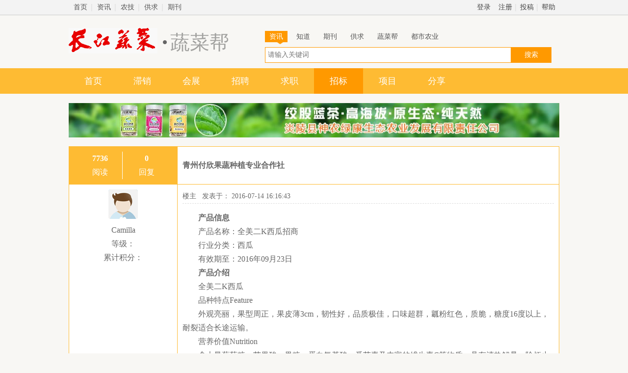

--- FILE ---
content_type: text/html; charset=utf-8
request_url: http://bang.cjveg.com/topic.aspx?id=210
body_size: 7092
content:


<!DOCTYPE html>

<html xmlns="http://www.w3.org/1999/xhtml">
<head><meta http-equiv="Content-Type" content="text/html; charset=utf-8" /><title>
	青州付欣果蔬种植专业合作社-长江蔬菜
</title><link rel="stylesheet" href="http://www.cjveg.com/css/common.css" /><link rel="stylesheet" href="http://www.cjveg.com/css/baidu.css" /><link rel="stylesheet" href="css/vege.css" />
<script type="text/javascript" src="http://www.cjveg.com/js/jquery.js" ></script>
<script type="text/javascript" src="http://www.cjveg.com/js/jquery.backTop.js" ></script>
<script type="text/javascript" src="http://www.cjveg.com/js/jquery.slider.js" ></script>
<script type="text/javascript" src="http://www.cjveg.com/js/loadjs.js" ></script>

<link rel="stylesheet" href="http://img.cjveg.com/css/pagination.css"/>
</head>

<body>
    	<div id="topNavWrap">
	    <div class="top_nav wrap size-14">
	        <ul class="size-14 fl">
	            <li><a href="http://www.cjveg.com">首页</a></li>
	            <li><a href="http://news.cjveg.com">资讯</a></li>
	            <li><a href="http://zhidao.cjveg.com">农技</a></li>
	            <li><a href="http://gongqiu.cjveg.com">供求</a></li>
	            <li class="nobg"><a href="http://j.cjveg.com">期刊</a></li>
	        </ul>
	        <dl class="fr">
	            <dd id="login"><a href="http://www.cjveg.com/member/login.aspx?returnurl=http://bang.cjveg.com/topic.aspx?id=210" class="login_open">登录</a>&nbsp;&nbsp;&nbsp;&nbsp;<a href="http://www.cjveg.com/member/reg.aspx">注册</a></dd>
	            <dd><a href="http://journal.cjveg.com/ch/author/login.aspx">投稿</a></dd>
	            <dd class="nobg"><a href="http://www.cjveg.com/member/help.aspx">帮助</a></dd>
                <script type="text/javascript">
                    loadJS('loginjs', 'http://www.cjveg.com/member/loginjs.aspx?t=' + new Date().getTime());
                </script>
	        </dl>
	    </div>
	</div>
<!-- header头部部分-->
	<div id="header" class="wrap">
		<a href="http://www.cjveg.com"><img src="images/logo.png" class="fl logo" /></a>
		<div class="logo_txt fl">
			<span class="tit-txt">蔬菜帮</span>
		</div>
		<div class="header_search fr">
			<ul class="cat_search c555 size-14">
				<li class="active"><a href="javascript:;">资讯</a></li>
				<li><a href="javascript:;">知道</a></li>
				<li><a href="javascript:;">期刊</a></li>
				<li><a href="javascript:;">供求</a></li>
				<li><a href="javascript:;">蔬菜帮</a></li>
				<li><a href="javascript:;">都市农业</a></li>
			</ul>
            <div id="bdcs">
                <div class="bdcs-container">
                    <!-- 嵌入式 -->  
                    <div class="bdcs-main bdcs-clearfix" id="default-searchbox">      
                        <div class="bdcs-search bdcs-clearfix" id="bdcs-search-inline">          
                            <form action="http://zhannei.baidu.com/cse/search" method="get" target="_blank" class="bdcs-search-form" id="bdcs-search-form">              
                                <input type="hidden" name="s" value="17750616139825620667"/>
                                <input type="hidden" name="entry" value="1"/>
                                <input type="hidden" name="nsid"  id="nsid" value="1"/>
                                <input type="text" name="q" class="bdcs-search-form-input" id="bdcs-search-form-input" placeholder="请输入关键词" autocomplete="off" style="height: 30px; line-height: 30px;"/>              
                                <input type="submit" class="bdcs-search-form-submit " id="bdcs-search-form-submit" value="搜索"/>
                            </form>
                        </div>
                        <div class="bdcs-search-sug" id="bdcs-search-sug" style="top: 118px; left: 895px; width: 501px; display: none;">
                            <ul class="bdcs-search-sug-list" id="bdcs-search-sug-list"></ul>
                        </div>
                        <div class="bdcs-hot" id="bdcs-hot"></div>
                    </div>
                </div>
            </div>
		</div>
	</div>
<!-- header头部部分结束-->
<!--登录弹出窗口开始 -->
<div class="login">
	<div class="login_tit">
		<span>登录长江蔬菜账号</span>
		<a href="javascript:;" class="login_close"></a>
	</div>
	<form class="pass-form">
		<p>
			<label class="userico"></label>
			<input type="text" name="" class="username" placeholder="手机/邮箱/用户名"/>
		</p>
		<p>
			<label class="passico"></label>
			<input type="password" name="" class="pass" placeholder="密码"/>
		</p>
		<p class="login_txt">
			<input type="checkbox" name="" class="check fl" />
			<label class="c666 autoLogin">下次自动登录</label>
			<a href="#" class="forgetpass">忘记密码?</a>
		</p>
		<p>
			<input type="submit" name="" class="input-submit" value="登录" />
		</p>
		<p>
			<a href="#" class="reg">立即注册</a>
		</p>
	</form>
</div>
<!--登录弹出窗口结束-->
	<!--nav导航开始-->
	<div id="nav">
		<ul class="wrap size-18">
			<li  ><a href="index.aspx">首页</a></li>
            
			<li  ><a href="index.aspx?cateid=1">滞销</a></li>
            
			<li  ><a href="index.aspx?cateid=2">会展</a></li>
            
			<li  ><a href="index.aspx?cateid=3">招聘</a></li>
            
			<li  ><a href="index.aspx?cateid=4">求职</a></li>
            
			<li class="active" ><a href="index.aspx?cateid=5">招标</a></li>
            
			<li  ><a href="index.aspx?cateid=6">项目</a></li>
            
			<li  ><a href="index.aspx?cateid=7">分享</a></li>
            
		</ul>
	</div>
	<!--nav导航结束-->
	<!--头部广告开始-->
	<div class="top_ad wrap">
		<a href="#"><img src="images/oration_banenr_top_ad.png"/></a>
	</div>
	<!--头部广告结束-->

    
	<div id="container" class="wrap">
        
<div class="topic">
    <table>
        <tr >
            <td style="background-color:#FEBB33; color:#FFF;">
                <ul class="topicreader">
                    <li>
                    <span class="bold fs-14">7736</span>
                    <span>阅读</span>
                    </li>
                    <li class="bdl">
                    <span class="bold fs-14">0</span>
                    <span>回复</span>
                    </li>
                </ul>
            </td>
            <td style="line-height:55px;">
                <strong>青州付欣果蔬种植专业合作社</strong>
                
            </td>
        </tr>
        <tr>
            <td>
                <div class="user">
                    <img src="images/vege-user-pic.png" />
                    <p>Camilla</p>
                    <p>等级：</p>
                    <p>累计积分：</p>
                </div>
            </td>
            <td>                
                <div class="post">
                    <div class="posttime"> 楼主&nbsp;&nbsp;  发表于： 2016-07-14  16:16:43</div>
                    <div class="postcontent"><p><strong>产品信息</strong></p>
<p>产品名称：全美二<span>K</span>西瓜招商</p>
<p>行业分类：西瓜</p>
<p>有效期至：<span>2016</span>年<span>09</span>月<span>23</span>日</p>
<p></p>
<p><strong>产品介绍</strong></p>
<p>全美二<span>K</span>西瓜</p>
<p>品种特点<span>Feature</span></p>
<p>外观亮丽，果型周正，果皮薄<span>3cm</span>，韧性好，品质极佳，口味超群，瓤粉红色，质脆，糖度<span>16</span>度以上，耐裂适合长途运输。</p>
<p>营养价值<span>Nutrition</span></p>
<p>含大量葡萄糖、苹果酸、果糖、蛋白氨基酸、番茄素及丰富的维生素<span>C</span>等物质，具有清热解暑，除烦止渴，利小便，新鲜的西瓜汁和鲜嫩的瓜皮增加皮肤弹性，使人变的更年轻，减少皱纹，增添光泽，是爱美<span>mm</span>的最佳选择。</p>
<p>适宜人群<span>Direction</span></p>
<p>一般人群皆可食用</p>
<p>推荐菜谱<span>Recipe</span></p>
<p>切开食用瓜瓤，也可以打成果汁。</p>
<p><span>&nbsp;</span></p>
<p><strong>企业介绍</strong></p>
<p>青州付欣果蔬种植专业合作社，是国家级果蔬栽培标准化示范区，国家级绿色，有机果蔬生态示范区，潍坊市经济作物生产机械化推广示范地，中国食文化精品指定生产基地。<span>2012</span>年获得北京大兴第二十四届西甜瓜节优秀奖，世界蓝天杯十大标志专用品牌，国家风筝联合会授权标识等众多荣誉，又成功拿到<span>11</span>个国家绿色食品认证（西瓜、银瓜，香瓜、大葱、茄子、豆角、辣椒、冬瓜、白菜、苦瓜、芹菜）证书。</p>
<p>本合作社以绿色，科技，未来的发展思路，做良心瓜菜，放心瓜菜，安心瓜菜，实现了组织<span>+</span>基地<span>+</span>农户一体化规范管理模式；产供销，农超对接，一条龙服务。</p>
<p>绿色，科技，未来，农业的健康发展，将从我们这里开始！</p>
<p><span>&nbsp;</span></p>
<p><strong>联系方式</strong></p>
<p>公司名称：<span>&nbsp;</span>青州付欣果蔬种植专业合作社</p>
<p>公司网址：<span>&nbsp;<a href="http://www.qzfuxinguoshu.com/">www.qzfuxinguoshu.com</a></span></p>
<p>联 系 人：<span>&nbsp;</span>付欣</p>
<p>公司地址：<span>&nbsp;</span>山东省青州市东夏镇顾家村</p>
<p>电子邮箱：<span>&nbsp;415670136@qq.com</span></p>
<p>联系电话：<span>&nbsp;0536-3512155</span></p>
<p>手机号码：<span>&nbsp;13355361735</span></p>
<p><span></span></p>
<p><span>信息来自于蔬菜招商网</span></p></div>
                </div>
            </td>
        </tr>
        
    </table>
    <ul class="pagination">
<li class="disabled"><span>首页</span></li>
<li class="disabled"><span>上一页</span></li>
<li class="active"><span>1</span></li>
<li class="disabled"><span>下一页</span></li>
<li class="disabled"><span>尾页</span></li>
</ul>
    <div class="reply">
        <div class="replytitle">快速回复</div>
        <div class="replycontent">
        <form method="post" action="./topic.aspx?id=210" id="form1">
<div class="aspNetHidden">
<input type="hidden" name="__VIEWSTATE" id="__VIEWSTATE" value="/wEPDwUKMTAwOTU1NzcwOWRkXUDdl4xRfnOb0R4rzntF21wy468=" />
</div>

<div class="aspNetHidden">

	<input type="hidden" name="__VIEWSTATEGENERATOR" id="__VIEWSTATEGENERATOR" value="B454068B" />
</div>
                 <input type="hidden" name="tid" id="tid" value="210"/>
                 <textarea class="" name="content" id="content" style="width:98%;height:120px;border:1px solid #ddd;"></textarea>
                 <input type="text" class="input" name="captcha" id="captcha" placeholder="请输入验证码" />
                 <img src="../captcha.aspx" title="点击切换验证码" onclick="this.src='../captcha.aspx?t='+new Date().getTime()"/>
                 <br/><br/>
                 <input type="button" class="size-16 seach_btn" id="submit" value="回 复"/>
          </form>
        </div>
    </div>
</div>
     <script type="text/javascript">
         //$("#form1").submit(function () {
         //});
         $('#del').click(function () {
             if (!confirm("确认要删除该帖子吗？")) {
                 return;
             }
             $.ajax({
                 url: 'http://bang.cjveg.com/topic.aspx?id=210',
                 type: 'post',
                 data: 'action=del',
                 error: function () { alert('出现错误！'); },
                 success: function (data) {
                     if (data.indexOf('error') > -1)
                         alert(data);
                     else {
                         alert('删除成功！');
                         document.location.href = 'index.aspx';
                     }
                 }
             });
         });

         $('.delpost').click(function () {
             if (!confirm("确认要删除该帖子吗？")) {
                 return;
             }
             var pid = $(this).data('id');
             $.ajax({
                 url: 'http://bang.cjveg.com/topic.aspx?id=210',
                 type: 'post',
                 data: 'action=delpost&postid='+pid,
                 error: function () { alert('出现错误！'); },
                 success: function (data) {
                     if (data.indexOf('error') > -1)
                         alert(data);
                     else {
                         alert('删除成功！');
                         location.reload();
                     }
                 }
             });
         });
         
         $('#top').click(function () {
             $.ajax({
                 url: 'http://bang.cjveg.com/topic.aspx?id=210',
                 type: 'post',
                 data: 'action=top&istop=1',
                 error: function () { alert('出现错误！'); },
                 success: function (data) {
                     if (data.indexOf('error') > -1)
                         alert(data);
                     else {
                         alert('设置成功！');
                         location.reload();
                     }
                 }
             });
         });

         $('#digest').click(function () {
             $.ajax({
                 url: 'http://bang.cjveg.com/topic.aspx?id=210',
                 type: 'post',
                 data: 'action=digest&isdigest=1',
                 error: function () { alert('出现错误！'); },
                 success: function (data) {
                     if (data.indexOf('error') > -1)
                         alert(data);
                     else {
                         alert('设置成功！');
                         location.reload();
                     }
                 }
             });
         });

         function check(t, msg) {
             if ($.trim($(t).val()) == '') {
                 alert(msg);
                 $(t).focus();
                 return false;
             }
             return true;
         }
         

         $('#submit').click(function () {
             if (!check('[name=captcha]', '请输入验证码！'))
                 return;
             var content = $('#content').val();
             if (content == '') {
                 alert('请输入内容');
                 return;
             }
             $.ajax({
                 url: 'topic.aspx',
                 type: 'post',
                 data: 'action=reply&id=' + $("#tid").val() + '&content=' + content + '&captcha=' + $("#captcha").val(),
                 error: function () { alert('出现错误！'); },
                 success: function (data) {
                     if (data.indexOf('error') > -1)
                         alert(data);
                     else {
                         alert('发布成功！');
                         location.reload();
                     }
                 }
             });
         });
       </script>

    </div>



    <!--尾部开始-->
	<div id="footer">
		<div class="foot wrap size-14">
			<div class="foot_top">
				<dl class="nopadd">
					<dt><a href="#">会员指南</a></dt>
					<dd><a href="#">如何注册会员</a></dd>
					<dd><a href="#">发消息</a></dd>
					<dd><a href="#">个人主页</a></dd>
					<dd><a href="#">申请专家</a></dd>
				</dl>
				<dl>
					<dt><a href="#">供求发布</a></dt>
					<dd><a href="#">如何发布供求信息</a></dd>
					<dd><a href="#">轻松开通站内网店</a></dd>
					<dd><a href="#">常见问题</a></dd>
					<dd><a href="#">免责声明</a></dd>
				</dl>
				<dl>
					<dt><a href="#">产业联盟</a></dt>
					<dd><a href="#">什么是产业联盟</a></dd>
					<dd><a href="#">产业联盟服务体系</a></dd>
					<dd><a href="#">如何加入产业联盟</a></dd>
					<dd><a href="#">产业联盟价格体系</a></dd>
				</dl>
				<div class="wechat">
					<ul class="size-14">
						<li><i class="qq"></i><a href="#">228737736</a></li>
					    <li><i class="tel"></i><a href="#">027-82240855</a></li>
						<li><i class="map"></i><a href="#">湖北省武汉市江汉区琼楼里588号怡景商务大厦A座8楼</a></li>
					</ul>
					<div class="wechat_info fr">
						<span class="size-16 cwhite wechat_logo">官方微信</span>
						<img src="images/wechat_img.png" />
						<span class="wechat_txt size-12 clearfix">长江蔬菜微信接口版所有</span>
					</div>		
				</div>
			</div>
			<ul class="clearfix">
				<li><a href="http://www.cjveg.com/about.aspx">关于长江蔬菜</a></li>
				<li><a href="http://www.cjveg.com/ServiceTerms.aspx">服务协议</a></li>
				<li><a href="http://www.cjveg.com/disclaimer.aspx">免责声明</a></li>
				<li><a href="http://www.cjveg.com/suggest.aspx">投诉建议</a></li>
				<li><a href="images/营业执照.jpg">营业执照</li>
				<li class="nobg"><a href="http://www.cjveg.com/ServiceCenter.aspx">客服中心</a></li>
			</ul>
				<p>Copyright 1998-2015 changjiangshucai.All Rights Reserved</p>
				<p>长江蔬菜  版权所有</p>
               <script src="http://s95.cnzz.com/z_stat.php?id=1256552690&web_id=1256552690"></script>
		</div>
	</div>
	<!--尾部结束-->
<script type="text/javascript" src="http://www.cjveg.com/js/common.js" ></script>
<script type="text/javascript" src="js/bang.js" ></script>
</body>
</html>


--- FILE ---
content_type: text/css
request_url: http://www.cjveg.com/css/baidu.css
body_size: 1925
content:
/*
 * 嵌入式框样式自定义
 */
.bdcs-container .bdcs-main, .bdcs-container .bdcs-main * {
    box-sizing:content-box;
    margin:0;
    padding:0;
    float:none;
    clear:none;
    overflow:hidden;
    white-space:nowrap;
    word-wrap:normal;
    border:0;
    background:none;
    width:auto;
    height:auto;
    max-width:none;
    min-width:none;
    max-height:none;
    min-height:none;
    border-radius:0;
    box-shadow:none;
    transition:none;
    text-align:left;
}

.bdcs-container .bdcs-clearfix:after {
    content: '';
    display: block;
    clear: both;
    height: 0;
}
.bdcs-container .bdcs-clearfix {
    zoom: 1;
}

.bdcs-container .bdcs-main {
    overflow: visible;
}
.bdcs-container .bdcs-search {
    display: block;
    overflow: visible;
    position: relative;
    border-style: solid;
}

.bdcs-container .bdcs-search-form-input-wrap {
    display: inline-block;
}

/*输入框自定义样式*/
.bdcs-container .bdcs-search-form-input {
    display: inline-block;
    vertical-align: top;
    text-indent: 5px;
    float: left;

    border: 1px solid #ff9900;
    margin-right:0px;
    width:500px;
    height:30px;
    line-height:30px;
    color:#000000;
    font-size:14px;
    border-radius:0px;
    background-color:#FFFFFF;
}
.bdcs-container .bdcs-search-form-input:focus {
    border-width:1px;
    border-style: solid;
    outline: none;
}
.bdcs-container .bdcs-search-form-submit-wrap {
    display: inline-block;
}

/*按钮样式自定义*/
.bdcs-container .bdcs-search-form-submit {
    display: inline-block;
    cursor: pointer;
    vertical-align: top;
    text-align: center;
    width: 80px;
    /*IE67 submit width fix*/
    /*width: 1;
    *overflow: visible;
    /*fix IE6 submit height but width still bug*/
    _overflow: hidden;
    
    border: 1px solid #ff9900;
    background: #ff9900;
    height:30px;
    color:#FFF;
    font-family: "microsoft yahei";
    font-size:14px;
    border-radius:0px;
    *height:30px;
    *margin-top:1px;
    line-height:30px;
}



/*.bdcs-container .bdcs-search-form-submit-magnifier {
    width: 45px;
    padding: 0;
    text-indent: -999em;
    overflow: hidden;
    background: url('/static/customer-search/component/search/magnifier-icon.png') no-repeat center center;
    _background: url('/static/customer-search/component/search/magnifier-icon_ie6.png') no-repeat center center;
}*/
.bdcs-container .bdcs-search-form-input-wrap{}
.bdcs-container .bdcs-search-form-input-notspan{
    margin-left:0px;
    font-family:Arial,SimSun,sans-serif;
    color:#000000;
    font-size:14px;
}
.bdcs-container .bdcs-search-form-input .icon-nofocus{
    left:;
    right:;
    top:;
    height:;
    width:;
}
.bdcs-container .bdcs-search{
    width:600px;
    height:28px;
    overflow:visible;
    border-color:#ffffff;
    border-radius:0px;
    border-width:0px;
    box-shadow:none;
    background-color:none;
}

.bdcs-container .bdcs-search-form-input:focus{
    border-color:#f79646;
}
.bdcs-container .bdcs-search-form-submit-wrap{

}

.bdcs-container .bdcs-search-sug-list{
    width:250px;    
    background-color: #FFF;
    border: 1px solid #ff9900;
}
.bdcs-container .bdcs-search-sug-list-item{
    height:30px;
    line-height:30px;
    font-family:Arial,SimSun,sans-serif;
    font-size:14px;
}
.bdcs-container .bdcs-search-sug-list-item-value{
    color:#000000;
}
.bdcs-container .bdcs-hot{
    width:300px;
    height:30px;
    line-height:30px;
}
.bdcs-container .bdcs-hot-item{
    color:#632423;
    font-family:Arial,Microsoft YaHei,sans-serif;
    font-size:14px;
}

/*频道设置*/
div#default-searchbox  .default-channel-meun{
    position: relative;
    width: 75px;
    display: inline-block;
    vertical-align: middle;
    cursor: pointer;
    background: #fff;
    float: left;
    overflow: visible;
}
div#default-searchbox .default-channel-current{
    border: 1px solid;
    position: relative;
    width: 100%;
    border-right: none;
}

div#default-searchbox .default-channel-current span{
    margin-left: 8px;
}

div#default-searchbox .default-channel-current i{
    overflow: hidden;
    width: 0;
    height: 0;
    border-width: 6px 6px 0;
    border-color: #9E9E9E #ffffff;
    border-style: solid;
    display: block;
    position: absolute;
    right: 10px;
    top: 11px;
}

div#default-searchbox .default-channel-list{
    display: none;
    width: 99%;
    list-style: none;
    background: #fff;
    border: 1px solid #DDD;
    border-top: none;
    margin: 0;
    padding: 0;
    /*position: absolute;*/
    z-index: 30000;
}

div#default-searchbox .default-channel-list li{
    background: none;
    line-height: 24px;
    list-style: none;
    padding-left: 7px;
}
div#default-searchbox .default-channel-list li:hover{
    background: #DDD;
}


/*热搜词自定义*/
.bdcs-container .bdcs-hot, .bdcs-container .bdcs-hot * {
    box-sizing:content-box;
    margin:0;
    padding:0;
    float:none;
    clear:none;
    overflow:hidden;
    white-space:nowrap;
    word-wrap:normal;
    border:0;
    background:none;
    width:auto;
    height:auto;
    max-width:none;
    min-width:none;
    max-height:none;
    min-height:none;
    border-radius:0;
    box-shadow:none;
    transition:none;
    text-align:left;
}
.bdcs-container .bdcs-hot {
    display: block;
    white-space: normal;
}
.bdcs-container .bdcs-hot-item {
    margin-right: 10px;
}
.bdcs-container .bdcs-hot{
    width:300px;
    height:30px;
    line-height:30px;
}
.bdcs-container .bdcs-hot-item{
    color:#632423;
    font-family:Arial,Microsoft YaHei,sans-serif;
    font-size:14px;
}

.bdcs-container{
    /*width:px;*/
    height:50px;
}

.bdcs-main{
    overflow:visible;
}

--- FILE ---
content_type: text/css
request_url: http://bang.cjveg.com/css/vege.css
body_size: 2483
content:
body{background:#f8f7f4; font-family: '微软雅黑'}
.wrap{width:1000px; margin:0 auto;}
.top_ad{height: 70px; margin:19px auto 18px;}
.top_ad img{width:1000px;height: 70px;}
/*中间内容*/
#container{overflow: hidden;background: #fff;}
/*中间左部分*/
.article{width:668px;padding:5px 16px 0 16px;border:1px solid #dbdbdb;}
.aside{overflow: hidden;width:323px;}
.article .vege_ico{border-bottom:1px solid #ddd;padding-top:12px;overflow: hidden;}
.article .vege_ico ul{width:700px;}
.article .vege_ico ul li{float:left; padding:8px 0 0 5px;width:145px;height:66px; border:1px solid #ddd;margin-right:8px;margin-bottom:8px;}
.article .vege_ico ul li img{float:left;}
.article .vege_ico ul li .vege-ico-txt{float:right;width:73px;}
.article .vege_ico ul li .vege-ico-txt i{background:url(../images/vege_ico_square_bg.png) no-repeat;width:12px;height:11px;margin:6px 6px 0 0;float:left;}
.article .vege_ico ul li .vege-ico-txt span{color:#f90;float:left;margin-top:3px;}
.article .vege_ico ul li:hover{background:#fff5e7;border:1px solid #f90;}
#content .asdie_tit{padding-left:17px;height:38px;background:#ff9900;}
#content .asdie_tit h3{color:white;float:left;line-height:38px;}
#content .asdie_tit a{margin-right:10px;color:white;float:right;line-height:38px;}
#content .asdie_tit a:hover{color:#444;}
/*新闻消息*/
.vege-news-info{height:auto;}
.vege-news-info ul li{position:relative;padding:15px 0 0 11px;height:91px; border-bottom:1px dashed #ddd;}
.vege-news-info ul li .vege-news-txt{width:552px;float:right;padding-top:10px; }
.vege-news-info ul li .vege-news-txt em{float:left;}
.vege-news-info ul li .vege-news-txt em a{color:#555;}
.vege-news-info ul li .vege-news-txt em a:hover{color:#f90;}
.vege-news-info ul li .vege-news-txt span.vege-news-txt1{margin-left:16px;line-height:20px; text-align:center;color:#fff;border-radius:5px;width:40px;height:20px;float:left;background:#f90; display:block;}
.vege-news-info ul li .vege-news-txt span.vege-news-txt2{line-height:20px; text-align:center;color:#fff;border-radius:5px;width:40px;height:20px;float:left;background:#59a87a;margin-left:6px; display:block;}
.vege-news-info ul li .vege-news-txt i{width:18px;height:12px; background:url(../images/vege-news-ico1_bg.png) no-repeat;float:left;margin:4px 9px 0 35px;}
.vege-news-info ul li .vege-news-txt .vege-tit{position:absolute; left:85px;top:55px;}
.vege-news-info ul li .vege-news-txt .vege-tit span{color:#adadad;float:left;}
.vege-news-info ul li .vege-news-txt .vege-tit .user-name{margin-right:20px;}
.vege-news-info ul li .vege-news-txt .vege-tit em.vege-last{float:left;color:#adadad;}
.vege-news-info ul li .vege-news-txt .vege-tit .vege-reply{margin:0 13px 0 15px;}
.vege-news-info ul li .vege-news-txt .vege-news-num{font-size:14px; color:#f90;margin-top:1px;float:left;}

.vege-news-txt .topcolor a,
.vege-news-txt .topcolor a:link,
.vege-news-txt .topcolor a:visited{color: #59A87A}

.vege-news-txt .digestcolor a,
.vege-news-txt .digestcolor a:link,
 .vege-news-txt .digestcolor a:visited{color:#FF9900;}
/*中间右部分*/
#container .article_tit{height:48px;border-bottom:1px solid #ddd;}
#container .article_tit h3{color:#444;float:left;line-height:48px;}
#container .article_tit a{margin-right:10px;color:#444;float:right;line-height:48px;}
#container .article_tit a:hover{color:#ff9900;}
/*会展部分*/
.aside .exhibition{height:316px;padding:0 15px 0 15px;border:1px solid #dbdbdb;}
.aside .exhibition .exhi-ad{margin:10px 0 0 10px;width:270px;height:240px;position:relative;overflow: hidden;}
.aside .exhibition .exhi-ad ul{position:absolute;width:1200px;height:200px;}
.aside .exhibition .exhi-ad ul li{float:left;width:270px;height:200px;}
.aside .exhibition .exhi-ad ul li p{margin-top:12px;}
.aside .exhibition .exhi-ad .exhi-btn{position:absolute;top:225px;height:10px;width:270px; text-align: center;}
.aside .exhibition .exhi-ad .exhi-btn a{width:10px;display:inline-block; height:10px;background:#ddd; border-radius: 50%;margin-right:6px;}
.aside .exhibition .exhi-ad .exhi-btn a.active{background:#555;}
.aside .exhibition .exhi-ad ul li img{width:268px;height:172px;border:1px solid #dbdbdb;}
.aside .aside_ad{height:158px;width:322px; margin-top:10px;border:1px solid #dbdbdb;}
.aside .aside_ad img{width:320px;height:156px;}
/*培训部分*/
.aside .train{margin-top:10px;height:228px;padding:0 15px 0 15px;border:1px solid #dbdbdb;}
.aside .train ul{margin-top:5px;}
.aside .train ul li{line-height:32px;height:32px; border-bottom:1px dashed #ddd;}
.aside .train ul li a{color:#666; white-space:nowrap;text-overflow: ellipsis; overflow: hidden;width:258px;float:left; display:block;}
.aside .train ul li a:hover{color:#ff6600;}
/*招标部分*/
.aside .tender{margin-top:10px;height:228px;padding:0 15px 0 15px;border:1px solid #dbdbdb;}
.aside .tender ul{margin-top:5px;}
.aside .tender ul li{line-height:32px;height:32px; border-bottom:1px dashed #ddd;}
.aside .tender ul li a{color:#666; white-space:nowrap;text-overflow: ellipsis; overflow: hidden;width:258px;float:left; display:block;}
.aside .tender ul li a:hover{color:#ff6600;}
/*本月热贴部分*/
.aside .subscribe{margin-top:10px;padding:0 15px 0 15px;border:1px solid #dbdbdb;}
.aside .subscribe ul{margin-top:5px;}
.aside .subscribe ul li{line-height:32px;height:32px; border-bottom:1px dashed #ddd;}
.aside .subscribe ul li span{display:block; width:18px;height:18px;background:#858585;float:left;text-align: center; line-height:18px;color:white;margin:6px 10px 0 0;}
.aside .subscribe ul li span.active{background:#f90;}
.aside .subscribe ul li a{color:#666; white-space:nowrap;text-overflow: ellipsis; overflow: hidden;width:258px;float:left; display:block;}
.aside .subscribe ul li a:hover{color:#ff6600;}
.hot_pageList{height:70px;}
.hot_pageList ul{margin-top:20px;float:right;margin-right:60px;}
.hot_pageList ul li{height:25px;line-height:25px; text-align:center;float:left; margin-right:10px;}
.hot_pageList ul li a{color:#666;display:block;padding:0 10px;background:#fff; border:1px solid #dbdbdb; border-radius: 4px;}
.hot_pageList ul li a:hover{background:#ddd;}
/*我要发帖*/
.aside-tie{height:48px;margin-bottom:20px;}
.aside-tie a{background:#febb33;display:block;height:48px;line-height:48px; text-align: center;}
.aside-tie a:hover{background:#f90;}
/*尾部*/
#footer{margin-top:30px;}
.foot .foot_top dl{font-size:12px; background:none;padding:0 30px;float:left;}
.foot .foot_top .wechat{ width:500px;}
.foot .foot_top .wechat ul{width:320px;}


.topic {font-size:16px;}
.topic table {width:100%; border:1px solid #FEBB33; line-height:1.8em; }
.topic table tr:first-child { height:40px; }
.topic tr {border-bottom:1px solid #FEBB33;height:160px;}
.topic tr td:first-child{width:200px; text-align:center;}
.topic td { border-right:1px solid #FEBB33; padding:10px; vertical-align:top;}

.posttime { border-bottom:1px dashed #ddd; font-size:14px;}
.postcontent { margin-top:15px;}
 .postcontent p {text-indent:2em;}
.postcontent img { max-width:700px;}
.topicreader { text-align:center;}
.topicreader li { display:inline-block;  width:90px; }
.topicreader li:first-child {border-right:1px solid #FFF; }
.topicreader li span {display:block; }

.reply {border:1px solid #FEBB33;}
.replytitle {background-color:#FEBB33; height:35px; color:#FFF; line-height:35px; padding-left:10px;}
.replycontent {padding:10px;}

/*发帖*/
.publish {font-size:14px;border:1px solid #FEBB33; }
.publish li {height:50px;}
.publish li:first-child { margin-top:20px;}
.publish li p { vertical-align:top;}
.publish li p:first-child {display:inline-block; width:100px; font-weight:bold;  text-align:center; }
.publish li p:last-child {display:inline-block; width:800px;}

 .input{color:#888;padding:9px 0 9px 10px;border:1px solid #ff9900; height:10px;}
 .select {border:1px solid #ff9900; height:25px; width:80px;}
.seach_btn{outline:none; cursor:pointer;color:#fff;width:150px; height:36px; line-height: 36px; text-align: center; background:#ff9900;}
 .error {color:red; }










--- FILE ---
content_type: application/x-javascript
request_url: http://bang.cjveg.com/js/bang.js
body_size: 431
content:
$(function () {

$('.exhi-ad').slider({
    activeClass: 'active',//切换当前的class类名
    eventType: 'mouseover',//鼠标点击类型
    times: 400,    //点击按钮切换的时间
    tabStyle: 'move', //滚动的类型
    autoTimes: 3000, //自动切换的时间
    aBtn: '.exhi-btn',//点击的控制按钮的class类名
    ulElements: 'ul',
    liElements: 'li',
    autoScroll: true
})


});

--- FILE ---
content_type: application/x-javascript
request_url: http://www.cjveg.com/js/common.js
body_size: 385
content:




$(".cat_search li").on("hover", function () {
    $(this).addClass("active").siblings("li").removeClass("active");
    $('#nsid').val($(this).index() + 1);
});

$('.header_search input[type="text"]').focus(function(){
if($(this).val()==this.defaultValue){
	$(this).val('');
}
}).blur(function(){
if($(this).val()==''){
	$(this).val(this.defaultValue);
}
});

$(window).backTop({
    showHeight: 300,
    times: 1000
});